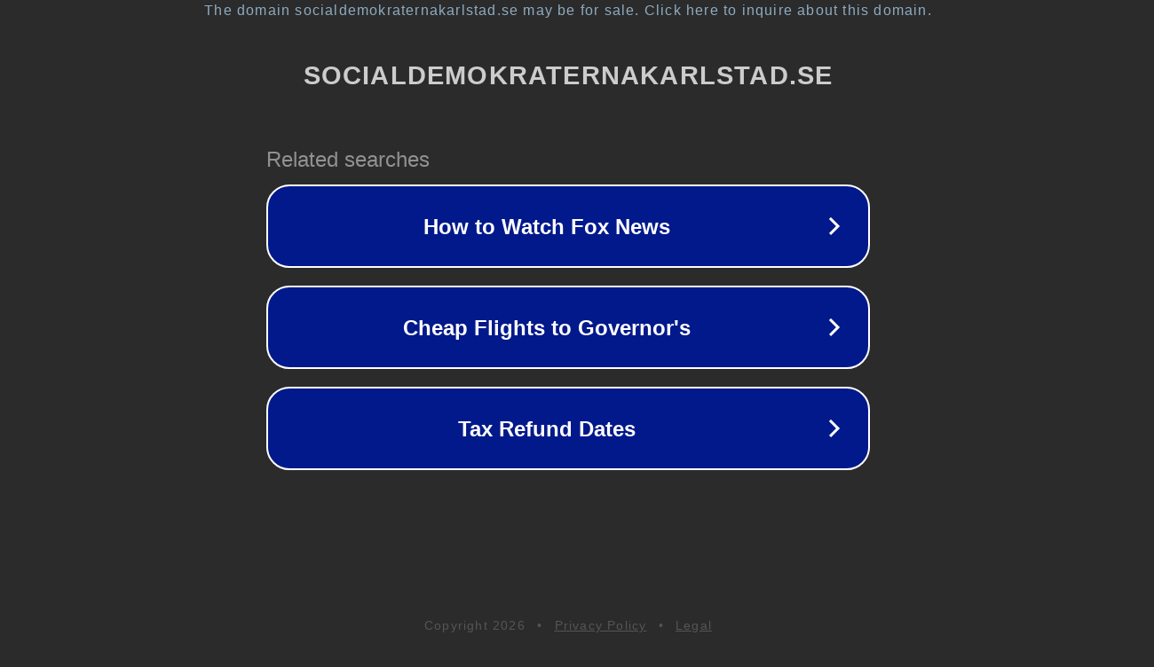

--- FILE ---
content_type: text/html; charset=utf-8
request_url: https://www.socialdemokraternakarlstad.se/2021/03/02/replik-en-medmansklig-aldreomsorg/
body_size: 1154
content:
<!doctype html>
<html data-adblockkey="MFwwDQYJKoZIhvcNAQEBBQADSwAwSAJBANDrp2lz7AOmADaN8tA50LsWcjLFyQFcb/P2Txc58oYOeILb3vBw7J6f4pamkAQVSQuqYsKx3YzdUHCvbVZvFUsCAwEAAQ==_ASLvjG0DLiPaV809OmVYiijgU7BBtB08fkN1mL5s9W09GjzgAntx5rxkD51J/DuS2sHRjXU0lHzOCn6MFMJ+hA==" lang="en" style="background: #2B2B2B;">
<head>
    <meta charset="utf-8">
    <meta name="viewport" content="width=device-width, initial-scale=1">
    <link rel="icon" href="[data-uri]">
    <link rel="preconnect" href="https://www.google.com" crossorigin>
</head>
<body>
<div id="target" style="opacity: 0"></div>
<script>window.park = "[base64]";</script>
<script src="/bndEahNVK.js"></script>
</body>
</html>
